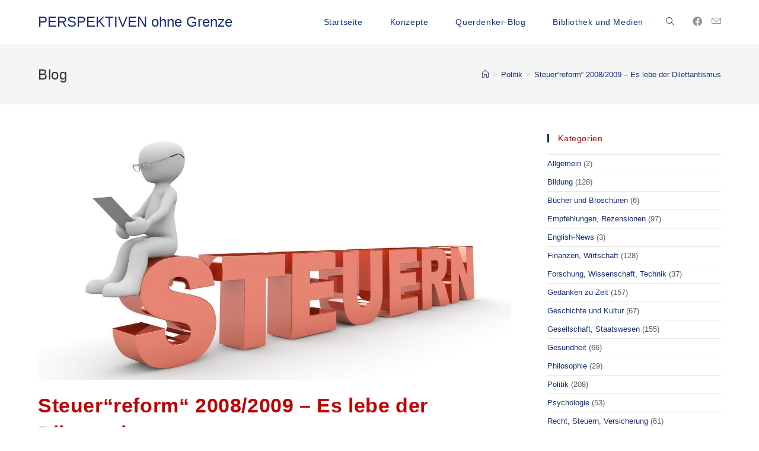

--- FILE ---
content_type: text/html; charset=UTF-8
request_url: http://www.d-perspektive.de/steuerreform-2008-2009-es-lebe-der-dilettantismus/
body_size: 73139
content:
<!DOCTYPE html>
<html class="html" lang="de">
<head>
	<meta charset="UTF-8">
	<link rel="profile" href="https://gmpg.org/xfn/11">

	<title>Steuer“reform“ 2008/2009 – Es lebe der Dilettantismus &#8211; PERSPEKTIVEN ohne Grenze</title>
<meta name='robots' content='max-image-preview:large' />
<meta name="viewport" content="width=device-width, initial-scale=1"><link rel="alternate" type="application/rss+xml" title="PERSPEKTIVEN ohne Grenze &raquo; Feed" href="http://www.d-perspektive.de/feed/" />
<link rel="alternate" type="application/rss+xml" title="PERSPEKTIVEN ohne Grenze &raquo; Kommentar-Feed" href="http://www.d-perspektive.de/comments/feed/" />
<script>
window._wpemojiSettings = {"baseUrl":"https:\/\/s.w.org\/images\/core\/emoji\/14.0.0\/72x72\/","ext":".png","svgUrl":"https:\/\/s.w.org\/images\/core\/emoji\/14.0.0\/svg\/","svgExt":".svg","source":{"concatemoji":"http:\/\/www.d-perspektive.de\/wp-includes\/js\/wp-emoji-release.min.js?ver=6.1.9"}};
/*! This file is auto-generated */
!function(e,a,t){var n,r,o,i=a.createElement("canvas"),p=i.getContext&&i.getContext("2d");function s(e,t){var a=String.fromCharCode,e=(p.clearRect(0,0,i.width,i.height),p.fillText(a.apply(this,e),0,0),i.toDataURL());return p.clearRect(0,0,i.width,i.height),p.fillText(a.apply(this,t),0,0),e===i.toDataURL()}function c(e){var t=a.createElement("script");t.src=e,t.defer=t.type="text/javascript",a.getElementsByTagName("head")[0].appendChild(t)}for(o=Array("flag","emoji"),t.supports={everything:!0,everythingExceptFlag:!0},r=0;r<o.length;r++)t.supports[o[r]]=function(e){if(p&&p.fillText)switch(p.textBaseline="top",p.font="600 32px Arial",e){case"flag":return s([127987,65039,8205,9895,65039],[127987,65039,8203,9895,65039])?!1:!s([55356,56826,55356,56819],[55356,56826,8203,55356,56819])&&!s([55356,57332,56128,56423,56128,56418,56128,56421,56128,56430,56128,56423,56128,56447],[55356,57332,8203,56128,56423,8203,56128,56418,8203,56128,56421,8203,56128,56430,8203,56128,56423,8203,56128,56447]);case"emoji":return!s([129777,127995,8205,129778,127999],[129777,127995,8203,129778,127999])}return!1}(o[r]),t.supports.everything=t.supports.everything&&t.supports[o[r]],"flag"!==o[r]&&(t.supports.everythingExceptFlag=t.supports.everythingExceptFlag&&t.supports[o[r]]);t.supports.everythingExceptFlag=t.supports.everythingExceptFlag&&!t.supports.flag,t.DOMReady=!1,t.readyCallback=function(){t.DOMReady=!0},t.supports.everything||(n=function(){t.readyCallback()},a.addEventListener?(a.addEventListener("DOMContentLoaded",n,!1),e.addEventListener("load",n,!1)):(e.attachEvent("onload",n),a.attachEvent("onreadystatechange",function(){"complete"===a.readyState&&t.readyCallback()})),(e=t.source||{}).concatemoji?c(e.concatemoji):e.wpemoji&&e.twemoji&&(c(e.twemoji),c(e.wpemoji)))}(window,document,window._wpemojiSettings);
</script>
<style>
img.wp-smiley,
img.emoji {
	display: inline !important;
	border: none !important;
	box-shadow: none !important;
	height: 1em !important;
	width: 1em !important;
	margin: 0 0.07em !important;
	vertical-align: -0.1em !important;
	background: none !important;
	padding: 0 !important;
}
</style>
	<link rel='stylesheet' id='wp-block-library-css' href='http://www.d-perspektive.de/wp-includes/css/dist/block-library/style.min.css?ver=6.1.9' media='all' />
<style id='wp-block-library-theme-inline-css'>
.wp-block-audio figcaption{color:#555;font-size:13px;text-align:center}.is-dark-theme .wp-block-audio figcaption{color:hsla(0,0%,100%,.65)}.wp-block-audio{margin:0 0 1em}.wp-block-code{border:1px solid #ccc;border-radius:4px;font-family:Menlo,Consolas,monaco,monospace;padding:.8em 1em}.wp-block-embed figcaption{color:#555;font-size:13px;text-align:center}.is-dark-theme .wp-block-embed figcaption{color:hsla(0,0%,100%,.65)}.wp-block-embed{margin:0 0 1em}.blocks-gallery-caption{color:#555;font-size:13px;text-align:center}.is-dark-theme .blocks-gallery-caption{color:hsla(0,0%,100%,.65)}.wp-block-image figcaption{color:#555;font-size:13px;text-align:center}.is-dark-theme .wp-block-image figcaption{color:hsla(0,0%,100%,.65)}.wp-block-image{margin:0 0 1em}.wp-block-pullquote{border-top:4px solid;border-bottom:4px solid;margin-bottom:1.75em;color:currentColor}.wp-block-pullquote__citation,.wp-block-pullquote cite,.wp-block-pullquote footer{color:currentColor;text-transform:uppercase;font-size:.8125em;font-style:normal}.wp-block-quote{border-left:.25em solid;margin:0 0 1.75em;padding-left:1em}.wp-block-quote cite,.wp-block-quote footer{color:currentColor;font-size:.8125em;position:relative;font-style:normal}.wp-block-quote.has-text-align-right{border-left:none;border-right:.25em solid;padding-left:0;padding-right:1em}.wp-block-quote.has-text-align-center{border:none;padding-left:0}.wp-block-quote.is-large,.wp-block-quote.is-style-large,.wp-block-quote.is-style-plain{border:none}.wp-block-search .wp-block-search__label{font-weight:700}.wp-block-search__button{border:1px solid #ccc;padding:.375em .625em}:where(.wp-block-group.has-background){padding:1.25em 2.375em}.wp-block-separator.has-css-opacity{opacity:.4}.wp-block-separator{border:none;border-bottom:2px solid;margin-left:auto;margin-right:auto}.wp-block-separator.has-alpha-channel-opacity{opacity:1}.wp-block-separator:not(.is-style-wide):not(.is-style-dots){width:100px}.wp-block-separator.has-background:not(.is-style-dots){border-bottom:none;height:1px}.wp-block-separator.has-background:not(.is-style-wide):not(.is-style-dots){height:2px}.wp-block-table{margin:"0 0 1em 0"}.wp-block-table thead{border-bottom:3px solid}.wp-block-table tfoot{border-top:3px solid}.wp-block-table td,.wp-block-table th{word-break:normal}.wp-block-table figcaption{color:#555;font-size:13px;text-align:center}.is-dark-theme .wp-block-table figcaption{color:hsla(0,0%,100%,.65)}.wp-block-video figcaption{color:#555;font-size:13px;text-align:center}.is-dark-theme .wp-block-video figcaption{color:hsla(0,0%,100%,.65)}.wp-block-video{margin:0 0 1em}.wp-block-template-part.has-background{padding:1.25em 2.375em;margin-top:0;margin-bottom:0}
</style>
<link rel='stylesheet' id='classic-theme-styles-css' href='http://www.d-perspektive.de/wp-includes/css/classic-themes.min.css?ver=1' media='all' />
<style id='global-styles-inline-css'>
body{--wp--preset--color--black: #000000;--wp--preset--color--cyan-bluish-gray: #abb8c3;--wp--preset--color--white: #ffffff;--wp--preset--color--pale-pink: #f78da7;--wp--preset--color--vivid-red: #cf2e2e;--wp--preset--color--luminous-vivid-orange: #ff6900;--wp--preset--color--luminous-vivid-amber: #fcb900;--wp--preset--color--light-green-cyan: #7bdcb5;--wp--preset--color--vivid-green-cyan: #00d084;--wp--preset--color--pale-cyan-blue: #8ed1fc;--wp--preset--color--vivid-cyan-blue: #0693e3;--wp--preset--color--vivid-purple: #9b51e0;--wp--preset--gradient--vivid-cyan-blue-to-vivid-purple: linear-gradient(135deg,rgba(6,147,227,1) 0%,rgb(155,81,224) 100%);--wp--preset--gradient--light-green-cyan-to-vivid-green-cyan: linear-gradient(135deg,rgb(122,220,180) 0%,rgb(0,208,130) 100%);--wp--preset--gradient--luminous-vivid-amber-to-luminous-vivid-orange: linear-gradient(135deg,rgba(252,185,0,1) 0%,rgba(255,105,0,1) 100%);--wp--preset--gradient--luminous-vivid-orange-to-vivid-red: linear-gradient(135deg,rgba(255,105,0,1) 0%,rgb(207,46,46) 100%);--wp--preset--gradient--very-light-gray-to-cyan-bluish-gray: linear-gradient(135deg,rgb(238,238,238) 0%,rgb(169,184,195) 100%);--wp--preset--gradient--cool-to-warm-spectrum: linear-gradient(135deg,rgb(74,234,220) 0%,rgb(151,120,209) 20%,rgb(207,42,186) 40%,rgb(238,44,130) 60%,rgb(251,105,98) 80%,rgb(254,248,76) 100%);--wp--preset--gradient--blush-light-purple: linear-gradient(135deg,rgb(255,206,236) 0%,rgb(152,150,240) 100%);--wp--preset--gradient--blush-bordeaux: linear-gradient(135deg,rgb(254,205,165) 0%,rgb(254,45,45) 50%,rgb(107,0,62) 100%);--wp--preset--gradient--luminous-dusk: linear-gradient(135deg,rgb(255,203,112) 0%,rgb(199,81,192) 50%,rgb(65,88,208) 100%);--wp--preset--gradient--pale-ocean: linear-gradient(135deg,rgb(255,245,203) 0%,rgb(182,227,212) 50%,rgb(51,167,181) 100%);--wp--preset--gradient--electric-grass: linear-gradient(135deg,rgb(202,248,128) 0%,rgb(113,206,126) 100%);--wp--preset--gradient--midnight: linear-gradient(135deg,rgb(2,3,129) 0%,rgb(40,116,252) 100%);--wp--preset--duotone--dark-grayscale: url('#wp-duotone-dark-grayscale');--wp--preset--duotone--grayscale: url('#wp-duotone-grayscale');--wp--preset--duotone--purple-yellow: url('#wp-duotone-purple-yellow');--wp--preset--duotone--blue-red: url('#wp-duotone-blue-red');--wp--preset--duotone--midnight: url('#wp-duotone-midnight');--wp--preset--duotone--magenta-yellow: url('#wp-duotone-magenta-yellow');--wp--preset--duotone--purple-green: url('#wp-duotone-purple-green');--wp--preset--duotone--blue-orange: url('#wp-duotone-blue-orange');--wp--preset--font-size--small: 13px;--wp--preset--font-size--medium: 20px;--wp--preset--font-size--large: 36px;--wp--preset--font-size--x-large: 42px;--wp--preset--spacing--20: 0.44rem;--wp--preset--spacing--30: 0.67rem;--wp--preset--spacing--40: 1rem;--wp--preset--spacing--50: 1.5rem;--wp--preset--spacing--60: 2.25rem;--wp--preset--spacing--70: 3.38rem;--wp--preset--spacing--80: 5.06rem;}:where(.is-layout-flex){gap: 0.5em;}body .is-layout-flow > .alignleft{float: left;margin-inline-start: 0;margin-inline-end: 2em;}body .is-layout-flow > .alignright{float: right;margin-inline-start: 2em;margin-inline-end: 0;}body .is-layout-flow > .aligncenter{margin-left: auto !important;margin-right: auto !important;}body .is-layout-constrained > .alignleft{float: left;margin-inline-start: 0;margin-inline-end: 2em;}body .is-layout-constrained > .alignright{float: right;margin-inline-start: 2em;margin-inline-end: 0;}body .is-layout-constrained > .aligncenter{margin-left: auto !important;margin-right: auto !important;}body .is-layout-constrained > :where(:not(.alignleft):not(.alignright):not(.alignfull)){max-width: var(--wp--style--global--content-size);margin-left: auto !important;margin-right: auto !important;}body .is-layout-constrained > .alignwide{max-width: var(--wp--style--global--wide-size);}body .is-layout-flex{display: flex;}body .is-layout-flex{flex-wrap: wrap;align-items: center;}body .is-layout-flex > *{margin: 0;}:where(.wp-block-columns.is-layout-flex){gap: 2em;}.has-black-color{color: var(--wp--preset--color--black) !important;}.has-cyan-bluish-gray-color{color: var(--wp--preset--color--cyan-bluish-gray) !important;}.has-white-color{color: var(--wp--preset--color--white) !important;}.has-pale-pink-color{color: var(--wp--preset--color--pale-pink) !important;}.has-vivid-red-color{color: var(--wp--preset--color--vivid-red) !important;}.has-luminous-vivid-orange-color{color: var(--wp--preset--color--luminous-vivid-orange) !important;}.has-luminous-vivid-amber-color{color: var(--wp--preset--color--luminous-vivid-amber) !important;}.has-light-green-cyan-color{color: var(--wp--preset--color--light-green-cyan) !important;}.has-vivid-green-cyan-color{color: var(--wp--preset--color--vivid-green-cyan) !important;}.has-pale-cyan-blue-color{color: var(--wp--preset--color--pale-cyan-blue) !important;}.has-vivid-cyan-blue-color{color: var(--wp--preset--color--vivid-cyan-blue) !important;}.has-vivid-purple-color{color: var(--wp--preset--color--vivid-purple) !important;}.has-black-background-color{background-color: var(--wp--preset--color--black) !important;}.has-cyan-bluish-gray-background-color{background-color: var(--wp--preset--color--cyan-bluish-gray) !important;}.has-white-background-color{background-color: var(--wp--preset--color--white) !important;}.has-pale-pink-background-color{background-color: var(--wp--preset--color--pale-pink) !important;}.has-vivid-red-background-color{background-color: var(--wp--preset--color--vivid-red) !important;}.has-luminous-vivid-orange-background-color{background-color: var(--wp--preset--color--luminous-vivid-orange) !important;}.has-luminous-vivid-amber-background-color{background-color: var(--wp--preset--color--luminous-vivid-amber) !important;}.has-light-green-cyan-background-color{background-color: var(--wp--preset--color--light-green-cyan) !important;}.has-vivid-green-cyan-background-color{background-color: var(--wp--preset--color--vivid-green-cyan) !important;}.has-pale-cyan-blue-background-color{background-color: var(--wp--preset--color--pale-cyan-blue) !important;}.has-vivid-cyan-blue-background-color{background-color: var(--wp--preset--color--vivid-cyan-blue) !important;}.has-vivid-purple-background-color{background-color: var(--wp--preset--color--vivid-purple) !important;}.has-black-border-color{border-color: var(--wp--preset--color--black) !important;}.has-cyan-bluish-gray-border-color{border-color: var(--wp--preset--color--cyan-bluish-gray) !important;}.has-white-border-color{border-color: var(--wp--preset--color--white) !important;}.has-pale-pink-border-color{border-color: var(--wp--preset--color--pale-pink) !important;}.has-vivid-red-border-color{border-color: var(--wp--preset--color--vivid-red) !important;}.has-luminous-vivid-orange-border-color{border-color: var(--wp--preset--color--luminous-vivid-orange) !important;}.has-luminous-vivid-amber-border-color{border-color: var(--wp--preset--color--luminous-vivid-amber) !important;}.has-light-green-cyan-border-color{border-color: var(--wp--preset--color--light-green-cyan) !important;}.has-vivid-green-cyan-border-color{border-color: var(--wp--preset--color--vivid-green-cyan) !important;}.has-pale-cyan-blue-border-color{border-color: var(--wp--preset--color--pale-cyan-blue) !important;}.has-vivid-cyan-blue-border-color{border-color: var(--wp--preset--color--vivid-cyan-blue) !important;}.has-vivid-purple-border-color{border-color: var(--wp--preset--color--vivid-purple) !important;}.has-vivid-cyan-blue-to-vivid-purple-gradient-background{background: var(--wp--preset--gradient--vivid-cyan-blue-to-vivid-purple) !important;}.has-light-green-cyan-to-vivid-green-cyan-gradient-background{background: var(--wp--preset--gradient--light-green-cyan-to-vivid-green-cyan) !important;}.has-luminous-vivid-amber-to-luminous-vivid-orange-gradient-background{background: var(--wp--preset--gradient--luminous-vivid-amber-to-luminous-vivid-orange) !important;}.has-luminous-vivid-orange-to-vivid-red-gradient-background{background: var(--wp--preset--gradient--luminous-vivid-orange-to-vivid-red) !important;}.has-very-light-gray-to-cyan-bluish-gray-gradient-background{background: var(--wp--preset--gradient--very-light-gray-to-cyan-bluish-gray) !important;}.has-cool-to-warm-spectrum-gradient-background{background: var(--wp--preset--gradient--cool-to-warm-spectrum) !important;}.has-blush-light-purple-gradient-background{background: var(--wp--preset--gradient--blush-light-purple) !important;}.has-blush-bordeaux-gradient-background{background: var(--wp--preset--gradient--blush-bordeaux) !important;}.has-luminous-dusk-gradient-background{background: var(--wp--preset--gradient--luminous-dusk) !important;}.has-pale-ocean-gradient-background{background: var(--wp--preset--gradient--pale-ocean) !important;}.has-electric-grass-gradient-background{background: var(--wp--preset--gradient--electric-grass) !important;}.has-midnight-gradient-background{background: var(--wp--preset--gradient--midnight) !important;}.has-small-font-size{font-size: var(--wp--preset--font-size--small) !important;}.has-medium-font-size{font-size: var(--wp--preset--font-size--medium) !important;}.has-large-font-size{font-size: var(--wp--preset--font-size--large) !important;}.has-x-large-font-size{font-size: var(--wp--preset--font-size--x-large) !important;}
.wp-block-navigation a:where(:not(.wp-element-button)){color: inherit;}
:where(.wp-block-columns.is-layout-flex){gap: 2em;}
.wp-block-pullquote{font-size: 1.5em;line-height: 1.6;}
</style>
<link rel='stylesheet' id='font-awesome-css' href='http://www.d-perspektive.de/wp-content/themes/oceanwp/assets/fonts/fontawesome/css/all.min.css?ver=5.15.1' media='all' />
<link rel='stylesheet' id='simple-line-icons-css' href='http://www.d-perspektive.de/wp-content/themes/oceanwp/assets/css/third/simple-line-icons.min.css?ver=2.4.0' media='all' />
<link rel='stylesheet' id='oceanwp-style-css' href='http://www.d-perspektive.de/wp-content/themes/oceanwp/assets/css/style.min.css?ver=3.4.1' media='all' />
<link rel='stylesheet' id='elementor-icons-css' href='http://www.d-perspektive.de/wp-content/plugins/elementor/assets/lib/eicons/css/elementor-icons.min.css?ver=5.17.0' media='all' />
<link rel='stylesheet' id='elementor-frontend-legacy-css' href='http://www.d-perspektive.de/wp-content/plugins/elementor/assets/css/frontend-legacy.min.css?ver=3.10.0' media='all' />
<link rel='stylesheet' id='elementor-frontend-css' href='http://www.d-perspektive.de/wp-content/plugins/elementor/assets/css/frontend.min.css?ver=3.10.0' media='all' />
<link rel='stylesheet' id='elementor-post-21894-css' href='http://www.d-perspektive.de/wp-content/uploads/elementor/css/post-21894.css?ver=1673860999' media='all' />
<link rel='stylesheet' id='elementor-global-css' href='http://www.d-perspektive.de/wp-content/uploads/elementor/css/global.css?ver=1673860999' media='all' />
<link rel='stylesheet' id='elementor-post-20310-css' href='http://www.d-perspektive.de/wp-content/uploads/elementor/css/post-20310.css?ver=1673901734' media='all' />
<link rel='stylesheet' id='oe-widgets-style-css' href='http://www.d-perspektive.de/wp-content/plugins/ocean-extra/assets/css/widgets.css?ver=6.1.9' media='all' />
<script src='http://www.d-perspektive.de/wp-includes/js/jquery/jquery.min.js?ver=3.6.1' id='jquery-core-js'></script>
<script src='http://www.d-perspektive.de/wp-includes/js/jquery/jquery-migrate.min.js?ver=3.3.2' id='jquery-migrate-js'></script>
<link rel="https://api.w.org/" href="http://www.d-perspektive.de/wp-json/" /><link rel="alternate" type="application/json" href="http://www.d-perspektive.de/wp-json/wp/v2/posts/20310" /><link rel="EditURI" type="application/rsd+xml" title="RSD" href="http://www.d-perspektive.de/xmlrpc.php?rsd" />
<link rel="wlwmanifest" type="application/wlwmanifest+xml" href="http://www.d-perspektive.de/wp-includes/wlwmanifest.xml" />
<meta name="generator" content="WordPress 6.1.9" />
<link rel="canonical" href="http://www.d-perspektive.de/steuerreform-2008-2009-es-lebe-der-dilettantismus/" />
<link rel='shortlink' href='http://www.d-perspektive.de/?p=20310' />
<link rel="alternate" type="application/json+oembed" href="http://www.d-perspektive.de/wp-json/oembed/1.0/embed?url=http%3A%2F%2Fwww.d-perspektive.de%2Fsteuerreform-2008-2009-es-lebe-der-dilettantismus%2F" />
<link rel="alternate" type="text/xml+oembed" href="http://www.d-perspektive.de/wp-json/oembed/1.0/embed?url=http%3A%2F%2Fwww.d-perspektive.de%2Fsteuerreform-2008-2009-es-lebe-der-dilettantismus%2F&#038;format=xml" />
<!-- OceanWP CSS -->
<style type="text/css">
/* General CSS */a:hover,a.light:hover,.theme-heading .text::before,.theme-heading .text::after,#top-bar-content >a:hover,#top-bar-social li.oceanwp-email a:hover,#site-navigation-wrap .dropdown-menu >li >a:hover,#site-header.medium-header #medium-searchform button:hover,.oceanwp-mobile-menu-icon a:hover,.blog-entry.post .blog-entry-header .entry-title a:hover,.blog-entry.post .blog-entry-readmore a:hover,.blog-entry.thumbnail-entry .blog-entry-category a,ul.meta li a:hover,.dropcap,.single nav.post-navigation .nav-links .title,body .related-post-title a:hover,body #wp-calendar caption,body .contact-info-widget.default i,body .contact-info-widget.big-icons i,body .custom-links-widget .oceanwp-custom-links li a:hover,body .custom-links-widget .oceanwp-custom-links li a:hover:before,body .posts-thumbnails-widget li a:hover,body .social-widget li.oceanwp-email a:hover,.comment-author .comment-meta .comment-reply-link,#respond #cancel-comment-reply-link:hover,#footer-widgets .footer-box a:hover,#footer-bottom a:hover,#footer-bottom #footer-bottom-menu a:hover,.sidr a:hover,.sidr-class-dropdown-toggle:hover,.sidr-class-menu-item-has-children.active >a,.sidr-class-menu-item-has-children.active >a >.sidr-class-dropdown-toggle,input[type=checkbox]:checked:before{color:#142d7f}.single nav.post-navigation .nav-links .title .owp-icon use,.blog-entry.post .blog-entry-readmore a:hover .owp-icon use,body .contact-info-widget.default .owp-icon use,body .contact-info-widget.big-icons .owp-icon use{stroke:#142d7f}input[type="button"],input[type="reset"],input[type="submit"],button[type="submit"],.button,#site-navigation-wrap .dropdown-menu >li.btn >a >span,.thumbnail:hover i,.post-quote-content,.omw-modal .omw-close-modal,body .contact-info-widget.big-icons li:hover i,body div.wpforms-container-full .wpforms-form input[type=submit],body div.wpforms-container-full .wpforms-form button[type=submit],body div.wpforms-container-full .wpforms-form .wpforms-page-button{background-color:#142d7f}.thumbnail:hover .link-post-svg-icon{background-color:#142d7f}body .contact-info-widget.big-icons li:hover .owp-icon{background-color:#142d7f}.widget-title{border-color:#142d7f}blockquote{border-color:#142d7f}#searchform-dropdown{border-color:#142d7f}.dropdown-menu .sub-menu{border-color:#142d7f}.blog-entry.large-entry .blog-entry-readmore a:hover{border-color:#142d7f}.oceanwp-newsletter-form-wrap input[type="email"]:focus{border-color:#142d7f}.social-widget li.oceanwp-email a:hover{border-color:#142d7f}#respond #cancel-comment-reply-link:hover{border-color:#142d7f}body .contact-info-widget.big-icons li:hover i{border-color:#142d7f}#footer-widgets .oceanwp-newsletter-form-wrap input[type="email"]:focus{border-color:#142d7f}blockquote,.wp-block-quote{border-left-color:#142d7f}body .contact-info-widget.big-icons li:hover .owp-icon{border-color:#142d7f}input[type="button"]:hover,input[type="reset"]:hover,input[type="submit"]:hover,button[type="submit"]:hover,input[type="button"]:focus,input[type="reset"]:focus,input[type="submit"]:focus,button[type="submit"]:focus,.button:hover,.button:focus,#site-navigation-wrap .dropdown-menu >li.btn >a:hover >span,.post-quote-author,.omw-modal .omw-close-modal:hover,body div.wpforms-container-full .wpforms-form input[type=submit]:hover,body div.wpforms-container-full .wpforms-form button[type=submit]:hover,body div.wpforms-container-full .wpforms-form .wpforms-page-button:hover{background-color:#c00000}table th,table td,hr,.content-area,body.content-left-sidebar #content-wrap .content-area,.content-left-sidebar .content-area,#top-bar-wrap,#site-header,#site-header.top-header #search-toggle,.dropdown-menu ul li,.centered-minimal-page-header,.blog-entry.post,.blog-entry.grid-entry .blog-entry-inner,.blog-entry.thumbnail-entry .blog-entry-bottom,.single-post .entry-title,.single .entry-share-wrap .entry-share,.single .entry-share,.single .entry-share ul li a,.single nav.post-navigation,.single nav.post-navigation .nav-links .nav-previous,#author-bio,#author-bio .author-bio-avatar,#author-bio .author-bio-social li a,#related-posts,#comments,.comment-body,#respond #cancel-comment-reply-link,#blog-entries .type-page,.page-numbers a,.page-numbers span:not(.elementor-screen-only),.page-links span,body #wp-calendar caption,body #wp-calendar th,body #wp-calendar tbody,body .contact-info-widget.default i,body .contact-info-widget.big-icons i,body .posts-thumbnails-widget li,body .tagcloud a{border-color:#ffffff}body .contact-info-widget.big-icons .owp-icon,body .contact-info-widget.default .owp-icon{border-color:#ffffff}a{color:#142d7f}a .owp-icon use{stroke:#142d7f}a:hover{color:#c00000}a:hover .owp-icon use{stroke:#c00000}/* Header CSS */#site-header.has-header-media .overlay-header-media{background-color:rgba(0,0,0,0.5)}.effect-two #site-navigation-wrap .dropdown-menu >li >a.menu-link >span:after,.effect-eight #site-navigation-wrap .dropdown-menu >li >a.menu-link >span:before,.effect-eight #site-navigation-wrap .dropdown-menu >li >a.menu-link >span:after{background-color:#eaeaea}.effect-six #site-navigation-wrap .dropdown-menu >li >a.menu-link >span:before,.effect-six #site-navigation-wrap .dropdown-menu >li >a.menu-link >span:after{border-color:#eaeaea}.effect-ten #site-navigation-wrap .dropdown-menu >li >a.menu-link:hover >span,.effect-ten #site-navigation-wrap .dropdown-menu >li.sfHover >a.menu-link >span{-webkit-box-shadow:0 0 10px 4px #eaeaea;-moz-box-shadow:0 0 10px 4px #eaeaea;box-shadow:0 0 10px 4px #eaeaea}#site-navigation-wrap .dropdown-menu >li >a,.oceanwp-mobile-menu-icon a,#searchform-header-replace-close{color:#142d7f}#site-navigation-wrap .dropdown-menu >li >a .owp-icon use,.oceanwp-mobile-menu-icon a .owp-icon use,#searchform-header-replace-close .owp-icon use{stroke:#142d7f}#site-navigation-wrap .dropdown-menu >li >a:hover,.oceanwp-mobile-menu-icon a:hover,#searchform-header-replace-close:hover{color:#c00000}#site-navigation-wrap .dropdown-menu >li >a:hover .owp-icon use,.oceanwp-mobile-menu-icon a:hover .owp-icon use,#searchform-header-replace-close:hover .owp-icon use{stroke:#c00000}/* Footer Widgets CSS */#footer-widgets{padding:20px 0 10px 0}#footer-widgets{background-color:#142d7f}#footer-widgets,#footer-widgets p,#footer-widgets li a:before,#footer-widgets .contact-info-widget span.oceanwp-contact-title,#footer-widgets .recent-posts-date,#footer-widgets .recent-posts-comments,#footer-widgets .widget-recent-posts-icons li .fa{color:#ffffff}#footer-widgets .footer-box a:hover,#footer-widgets a:hover{color:#c00000}/* Footer Bottom CSS */#footer-bottom{background-color:#142d7f}/* Typography CSS */body{font-family:Arial,Helvetica,sans-serif;font-size:16px;color:#5b5b5b;line-height:1.5}h1,h2,h3,h4,h5,h6,.theme-heading,.widget-title,.oceanwp-widget-recent-posts-title,.comment-reply-title,.entry-title,.sidebar-box .widget-title{font-family:Arial,Helvetica,sans-serif;color:#c00000;letter-spacing:.6px}h1{color:#c00000}h2{color:#c00000}h3{color:#c00000}#site-navigation-wrap .dropdown-menu >li >a,#site-header.full_screen-header .fs-dropdown-menu >li >a,#site-header.top-header #site-navigation-wrap .dropdown-menu >li >a,#site-header.center-header #site-navigation-wrap .dropdown-menu >li >a,#site-header.medium-header #site-navigation-wrap .dropdown-menu >li >a,.oceanwp-mobile-menu-icon a{font-family:Arial,Helvetica,sans-serif;font-size:14px}.dropdown-menu ul li a.menu-link,#site-header.full_screen-header .fs-dropdown-menu ul.sub-menu li a{font-family:Arial,Helvetica,sans-serif}.sidr-class-dropdown-menu li a,a.sidr-class-toggle-sidr-close,#mobile-dropdown ul li a,body #mobile-fullscreen ul li a{font-family:Arial,Helvetica,sans-serif;font-size:14px}.page-header .page-header-title,.page-header.background-image-page-header .page-header-title{font-family:Arial,Helvetica,sans-serif}.page-header .page-subheading{font-family:Arial,Helvetica,sans-serif}.blog-entry.post .blog-entry-header .entry-title a{font-family:Arial,Helvetica,sans-serif;font-size:18px;color:#c00000}.single-post .entry-title{font-family:Arial,Helvetica,sans-serif}.sidebar-box .widget-title{font-family:Arial,Helvetica,sans-serif;font-size:14px;letter-spacing:.6px}.sidebar-box,.footer-box{font-family:Arial,Helvetica,sans-serif;line-height:1.4}#footer-widgets .footer-box .widget-title{font-family:Arial,Helvetica,sans-serif;line-height:0.6}#footer-bottom #copyright{font-family:Arial,Helvetica,sans-serif}#footer-bottom #footer-bottom-menu{font-family:Arial,Helvetica,sans-serif}
</style></head>

<body class="post-template-default single single-post postid-20310 single-format-standard wp-embed-responsive oceanwp-theme dropdown-mobile default-breakpoint has-sidebar content-right-sidebar post-in-category-2007 post-in-category-gedanken-zur-zeit post-in-category-politik post-in-category-recht-steuern-versicherung post-in-category-news has-breadcrumbs has-fixed-footer elementor-default elementor-kit-21894 elementor-page elementor-page-20310" itemscope="itemscope" itemtype="https://schema.org/Article">

	<svg xmlns="http://www.w3.org/2000/svg" viewBox="0 0 0 0" width="0" height="0" focusable="false" role="none" style="visibility: hidden; position: absolute; left: -9999px; overflow: hidden;" ><defs><filter id="wp-duotone-dark-grayscale"><feColorMatrix color-interpolation-filters="sRGB" type="matrix" values=" .299 .587 .114 0 0 .299 .587 .114 0 0 .299 .587 .114 0 0 .299 .587 .114 0 0 " /><feComponentTransfer color-interpolation-filters="sRGB" ><feFuncR type="table" tableValues="0 0.49803921568627" /><feFuncG type="table" tableValues="0 0.49803921568627" /><feFuncB type="table" tableValues="0 0.49803921568627" /><feFuncA type="table" tableValues="1 1" /></feComponentTransfer><feComposite in2="SourceGraphic" operator="in" /></filter></defs></svg><svg xmlns="http://www.w3.org/2000/svg" viewBox="0 0 0 0" width="0" height="0" focusable="false" role="none" style="visibility: hidden; position: absolute; left: -9999px; overflow: hidden;" ><defs><filter id="wp-duotone-grayscale"><feColorMatrix color-interpolation-filters="sRGB" type="matrix" values=" .299 .587 .114 0 0 .299 .587 .114 0 0 .299 .587 .114 0 0 .299 .587 .114 0 0 " /><feComponentTransfer color-interpolation-filters="sRGB" ><feFuncR type="table" tableValues="0 1" /><feFuncG type="table" tableValues="0 1" /><feFuncB type="table" tableValues="0 1" /><feFuncA type="table" tableValues="1 1" /></feComponentTransfer><feComposite in2="SourceGraphic" operator="in" /></filter></defs></svg><svg xmlns="http://www.w3.org/2000/svg" viewBox="0 0 0 0" width="0" height="0" focusable="false" role="none" style="visibility: hidden; position: absolute; left: -9999px; overflow: hidden;" ><defs><filter id="wp-duotone-purple-yellow"><feColorMatrix color-interpolation-filters="sRGB" type="matrix" values=" .299 .587 .114 0 0 .299 .587 .114 0 0 .299 .587 .114 0 0 .299 .587 .114 0 0 " /><feComponentTransfer color-interpolation-filters="sRGB" ><feFuncR type="table" tableValues="0.54901960784314 0.98823529411765" /><feFuncG type="table" tableValues="0 1" /><feFuncB type="table" tableValues="0.71764705882353 0.25490196078431" /><feFuncA type="table" tableValues="1 1" /></feComponentTransfer><feComposite in2="SourceGraphic" operator="in" /></filter></defs></svg><svg xmlns="http://www.w3.org/2000/svg" viewBox="0 0 0 0" width="0" height="0" focusable="false" role="none" style="visibility: hidden; position: absolute; left: -9999px; overflow: hidden;" ><defs><filter id="wp-duotone-blue-red"><feColorMatrix color-interpolation-filters="sRGB" type="matrix" values=" .299 .587 .114 0 0 .299 .587 .114 0 0 .299 .587 .114 0 0 .299 .587 .114 0 0 " /><feComponentTransfer color-interpolation-filters="sRGB" ><feFuncR type="table" tableValues="0 1" /><feFuncG type="table" tableValues="0 0.27843137254902" /><feFuncB type="table" tableValues="0.5921568627451 0.27843137254902" /><feFuncA type="table" tableValues="1 1" /></feComponentTransfer><feComposite in2="SourceGraphic" operator="in" /></filter></defs></svg><svg xmlns="http://www.w3.org/2000/svg" viewBox="0 0 0 0" width="0" height="0" focusable="false" role="none" style="visibility: hidden; position: absolute; left: -9999px; overflow: hidden;" ><defs><filter id="wp-duotone-midnight"><feColorMatrix color-interpolation-filters="sRGB" type="matrix" values=" .299 .587 .114 0 0 .299 .587 .114 0 0 .299 .587 .114 0 0 .299 .587 .114 0 0 " /><feComponentTransfer color-interpolation-filters="sRGB" ><feFuncR type="table" tableValues="0 0" /><feFuncG type="table" tableValues="0 0.64705882352941" /><feFuncB type="table" tableValues="0 1" /><feFuncA type="table" tableValues="1 1" /></feComponentTransfer><feComposite in2="SourceGraphic" operator="in" /></filter></defs></svg><svg xmlns="http://www.w3.org/2000/svg" viewBox="0 0 0 0" width="0" height="0" focusable="false" role="none" style="visibility: hidden; position: absolute; left: -9999px; overflow: hidden;" ><defs><filter id="wp-duotone-magenta-yellow"><feColorMatrix color-interpolation-filters="sRGB" type="matrix" values=" .299 .587 .114 0 0 .299 .587 .114 0 0 .299 .587 .114 0 0 .299 .587 .114 0 0 " /><feComponentTransfer color-interpolation-filters="sRGB" ><feFuncR type="table" tableValues="0.78039215686275 1" /><feFuncG type="table" tableValues="0 0.94901960784314" /><feFuncB type="table" tableValues="0.35294117647059 0.47058823529412" /><feFuncA type="table" tableValues="1 1" /></feComponentTransfer><feComposite in2="SourceGraphic" operator="in" /></filter></defs></svg><svg xmlns="http://www.w3.org/2000/svg" viewBox="0 0 0 0" width="0" height="0" focusable="false" role="none" style="visibility: hidden; position: absolute; left: -9999px; overflow: hidden;" ><defs><filter id="wp-duotone-purple-green"><feColorMatrix color-interpolation-filters="sRGB" type="matrix" values=" .299 .587 .114 0 0 .299 .587 .114 0 0 .299 .587 .114 0 0 .299 .587 .114 0 0 " /><feComponentTransfer color-interpolation-filters="sRGB" ><feFuncR type="table" tableValues="0.65098039215686 0.40392156862745" /><feFuncG type="table" tableValues="0 1" /><feFuncB type="table" tableValues="0.44705882352941 0.4" /><feFuncA type="table" tableValues="1 1" /></feComponentTransfer><feComposite in2="SourceGraphic" operator="in" /></filter></defs></svg><svg xmlns="http://www.w3.org/2000/svg" viewBox="0 0 0 0" width="0" height="0" focusable="false" role="none" style="visibility: hidden; position: absolute; left: -9999px; overflow: hidden;" ><defs><filter id="wp-duotone-blue-orange"><feColorMatrix color-interpolation-filters="sRGB" type="matrix" values=" .299 .587 .114 0 0 .299 .587 .114 0 0 .299 .587 .114 0 0 .299 .587 .114 0 0 " /><feComponentTransfer color-interpolation-filters="sRGB" ><feFuncR type="table" tableValues="0.098039215686275 1" /><feFuncG type="table" tableValues="0 0.66274509803922" /><feFuncB type="table" tableValues="0.84705882352941 0.41960784313725" /><feFuncA type="table" tableValues="1 1" /></feComponentTransfer><feComposite in2="SourceGraphic" operator="in" /></filter></defs></svg>
	
	<div id="outer-wrap" class="site clr">

		<a class="skip-link screen-reader-text" href="#main">Zum Inhalt springen</a>

		
		<div id="wrap" class="clr">

			
			
<header id="site-header" class="minimal-header has-social effect-ten clr" data-height="74" itemscope="itemscope" itemtype="https://schema.org/WPHeader" role="banner">

	
					
			<div id="site-header-inner" class="clr container">

				
				

<div id="site-logo" class="clr" itemscope itemtype="https://schema.org/Brand" >

	
	<div id="site-logo-inner" class="clr">

						<a href="http://www.d-perspektive.de/" rel="home" class="site-title site-logo-text" >PERSPEKTIVEN ohne Grenze</a>
				
	</div><!-- #site-logo-inner -->

	
	
</div><!-- #site-logo -->




<div class="oceanwp-social-menu clr simple-social">

	<div class="social-menu-inner clr">

		
			<ul aria-label="Social-Media-Links">

				<li class="oceanwp-facebook"><a href="https://www.facebook.com/perspektiveohnegrenzen" aria-label="Facebook (öffnet in neuem Tab)" target="_blank" rel="noopener noreferrer"><i class=" fab fa-facebook" aria-hidden="true" role="img"></i></a></li><li class="oceanwp-email"><a href="mailto:i&#110;fo&#64;d&#45;&#112;&#101;rsp&#101;ktive.&#100;&#101;" aria-label="Mail senden (öffnet im Mail-Programm)" target="_self"><i class=" icon-envelope" aria-hidden="true" role="img"></i></a></li>
			</ul>

		
	</div>

</div>
			<div id="site-navigation-wrap" class="clr">
			
			
			
			<nav id="site-navigation" class="navigation main-navigation clr" itemscope="itemscope" itemtype="https://schema.org/SiteNavigationElement" role="navigation" >

				<ul id="menu-main-startseite" class="main-menu dropdown-menu sf-menu"><li id="menu-item-19675" class="menu-item menu-item-type-post_type menu-item-object-page menu-item-home menu-item-19675"><a href="http://www.d-perspektive.de/" class="menu-link"><span class="text-wrap">Startseite</span></a></li><li id="menu-item-19674" class="menu-item menu-item-type-post_type menu-item-object-page menu-item-19674"><a href="http://www.d-perspektive.de/konzepte/" class="menu-link"><span class="text-wrap">Konzepte</span></a></li><li id="menu-item-19673" class="menu-item menu-item-type-post_type menu-item-object-page current_page_parent menu-item-19673"><a href="http://www.d-perspektive.de/querdenker-blog/" class="menu-link"><span class="text-wrap">Querdenker-Blog</span></a></li><li id="menu-item-19824" class="menu-item menu-item-type-post_type menu-item-object-page menu-item-19824"><a href="http://www.d-perspektive.de/bibliothek-und-medien/" class="menu-link"><span class="text-wrap">Bibliothek und Medien</span></a></li><li class="search-toggle-li" ><a href="http://www.d-perspektive.de/#" class="site-search-toggle search-dropdown-toggle" aria-label="Search website"><i class=" icon-magnifier" aria-hidden="true" role="img"></i></a></li></ul>
<div id="searchform-dropdown" class="header-searchform-wrap clr" >
	
<form role="search" method="get" class="searchform" action="http://www.d-perspektive.de/">
	<label for="ocean-search-form-1">
		<span class="screen-reader-text">Search this website</span>
		<input type="search" id="ocean-search-form-1" class="field" autocomplete="off" placeholder="Suche" name="s">
			</label>
	</form>
</div><!-- #searchform-dropdown -->

			</nav><!-- #site-navigation -->

			
			
					</div><!-- #site-navigation-wrap -->
			
		
	
				
	
	<div class="oceanwp-mobile-menu-icon clr mobile-right">

		
		
		
		<a href="#" class="mobile-menu"  aria-label="Mobiles Menü">
							<i class="fa fa-bars" aria-hidden="true"></i>
								<span class="oceanwp-text">Menü</span>
				<span class="oceanwp-close-text">Schließen</span>
						</a>

		
		
		
	</div><!-- #oceanwp-mobile-menu-navbar -->

	

			</div><!-- #site-header-inner -->

			
<div id="mobile-dropdown" class="clr" >

	<nav class="clr has-social" itemscope="itemscope" itemtype="https://schema.org/SiteNavigationElement">

		<ul id="menu-main-startseite-1" class="menu"><li class="menu-item menu-item-type-post_type menu-item-object-page menu-item-home menu-item-19675"><a href="http://www.d-perspektive.de/">Startseite</a></li>
<li class="menu-item menu-item-type-post_type menu-item-object-page menu-item-19674"><a href="http://www.d-perspektive.de/konzepte/">Konzepte</a></li>
<li class="menu-item menu-item-type-post_type menu-item-object-page current_page_parent menu-item-19673"><a href="http://www.d-perspektive.de/querdenker-blog/">Querdenker-Blog</a></li>
<li class="menu-item menu-item-type-post_type menu-item-object-page menu-item-19824"><a href="http://www.d-perspektive.de/bibliothek-und-medien/">Bibliothek und Medien</a></li>
<li class="search-toggle-li" ><a href="http://www.d-perspektive.de/#" class="site-search-toggle search-dropdown-toggle" aria-label="Search website"><i class=" icon-magnifier" aria-hidden="true" role="img"></i></a></li></ul>


<div class="oceanwp-social-menu clr simple-social">

	<div class="social-menu-inner clr">

		
			<ul aria-label="Social-Media-Links">

				<li class="oceanwp-facebook"><a href="https://www.facebook.com/perspektiveohnegrenzen" aria-label="Facebook (öffnet in neuem Tab)" target="_blank" rel="noopener noreferrer"><i class=" fab fa-facebook" aria-hidden="true" role="img"></i></a></li><li class="oceanwp-email"><a href="mailto:&#105;n&#102;o&#64;&#100;-p&#101;rs&#112;ektive&#46;d&#101;" aria-label="Mail senden (öffnet im Mail-Programm)" target="_self"><i class=" icon-envelope" aria-hidden="true" role="img"></i></a></li>
			</ul>

		
	</div>

</div>

<div id="mobile-menu-search" class="clr">
	<form aria-label="Search this website" method="get" action="http://www.d-perspektive.de/" class="mobile-searchform">
		<input aria-label="Insert search query" value="" class="field" id="ocean-mobile-search-2" type="search" name="s" autocomplete="off" placeholder="Suche" />
		<button aria-label="Suche abschicken" type="submit" class="searchform-submit">
			<i class=" icon-magnifier" aria-hidden="true" role="img"></i>		</button>
					</form>
</div><!-- .mobile-menu-search -->

	</nav>

</div>

			
			
		
		
</header><!-- #site-header -->


			
			<main id="main" class="site-main clr"  role="main">

				

<header class="page-header">

	
	<div class="container clr page-header-inner">

		
			<h1 class="page-header-title clr" itemprop="headline">Blog</h1>

			
		
		<nav aria-label="Brotkrümelnavigation" class="site-breadcrumbs clr position-" itemprop="breadcrumb"><ol class="trail-items" itemscope itemtype="http://schema.org/BreadcrumbList"><meta name="numberOfItems" content="3" /><meta name="itemListOrder" content="Ascending" /><li class="trail-item trail-begin" itemprop="itemListElement" itemscope itemtype="https://schema.org/ListItem"><a href="http://www.d-perspektive.de" rel="home" aria-label="Startseite" itemtype="https://schema.org/Thing" itemprop="item"><span itemprop="name"><i class=" icon-home" aria-hidden="true" role="img"></i><span class="breadcrumb-home has-icon">Startseite</span></span></a><span class="breadcrumb-sep">></span><meta content="1" itemprop="position" /></li><li class="trail-item" itemprop="itemListElement" itemscope itemtype="https://schema.org/ListItem"><a href="http://www.d-perspektive.de/category/politik/" itemtype="https://schema.org/Thing" itemprop="item"><span itemprop="name">Politik</span></a><span class="breadcrumb-sep">></span><meta content="2" itemprop="position" /></li><li class="trail-item trail-end" itemprop="itemListElement" itemscope itemtype="https://schema.org/ListItem"><a href="http://www.d-perspektive.de/steuerreform-2008-2009-es-lebe-der-dilettantismus/" itemtype="https://schema.org/Thing" itemprop="item"><span itemprop="name">Steuer“reform“ 2008/2009 – Es lebe der Dilettantismus</span></a><meta content="3" itemprop="position" /></li></ol></nav>
	</div><!-- .page-header-inner -->

	
	
</header><!-- .page-header -->


	
	<div id="content-wrap" class="container clr">

		
		<div id="primary" class="content-area clr">

			
			<div id="content" class="site-content clr">

				
				
<article id="post-20310">

	
<div class="thumbnail">

	<img width="1881" height="975" src="http://www.d-perspektive.de/wp-content/uploads/2007/05/taxes-1015400_1920.jpg" class="attachment-full size-full wp-post-image" alt="You are currently viewing Steuer“reform“ 2008/2009 – Es lebe der Dilettantismus" decoding="async" itemprop="image" srcset="http://www.d-perspektive.de/wp-content/uploads/2007/05/taxes-1015400_1920.jpg 1881w, http://www.d-perspektive.de/wp-content/uploads/2007/05/taxes-1015400_1920-300x156.jpg 300w, http://www.d-perspektive.de/wp-content/uploads/2007/05/taxes-1015400_1920-1024x531.jpg 1024w, http://www.d-perspektive.de/wp-content/uploads/2007/05/taxes-1015400_1920-768x398.jpg 768w, http://www.d-perspektive.de/wp-content/uploads/2007/05/taxes-1015400_1920-1536x796.jpg 1536w" sizes="(max-width: 1881px) 100vw, 1881px" />
</div><!-- .thumbnail -->


<header class="entry-header clr">
	<h2 class="single-post-title entry-title" itemprop="headline">Steuer“reform“ 2008/2009 – Es lebe der Dilettantismus</h2><!-- .single-post-title -->
</header><!-- .entry-header -->



<div class="entry-content clr" itemprop="text">
			<div data-elementor-type="wp-post" data-elementor-id="20310" class="elementor elementor-20310">
						<div class="elementor-inner">
				<div class="elementor-section-wrap">
									<section class="elementor-section elementor-top-section elementor-element elementor-element-a79f880 elementor-section-boxed elementor-section-height-default elementor-section-height-default" data-id="a79f880" data-element_type="section">
						<div class="elementor-container elementor-column-gap-default">
							<div class="elementor-row">
					<div class="elementor-column elementor-col-100 elementor-top-column elementor-element elementor-element-66d33bc" data-id="66d33bc" data-element_type="column">
			<div class="elementor-column-wrap elementor-element-populated">
							<div class="elementor-widget-wrap">
						<div class="elementor-element elementor-element-e3adff7 elementor-align-center elementor-widget elementor-widget-button" data-id="e3adff7" data-element_type="widget" data-widget_type="button.default">
				<div class="elementor-widget-container">
					<div class="elementor-button-wrapper">
			<a href="https://drive.google.com/open?id=1b3COp1exN21X89ibZsw0OcGnyc-Myrsj" target="_blank" class="elementor-button-link elementor-button elementor-size-sm" role="button">
						<span class="elementor-button-content-wrapper">
						<span class="elementor-button-text">Artikel zum Download</span>
		</span>
					</a>
		</div>
				</div>
				</div>
				<div class="elementor-element elementor-element-4c9ee6e3 elementor-widget elementor-widget-text-editor" data-id="4c9ee6e3" data-element_type="widget" data-widget_type="text-editor.default">
				<div class="elementor-widget-container">
								<div class="elementor-text-editor elementor-clearfix">
				<p>Man frägt sich immer wieder: Aus welchen Quellen unheilvollen Geheimwissens bezieht die <strong><em>Merkel’</em></strong>sche „Elite“ ihre „Reform“-Ideen? Nun gut, wirkliche Fachleute kosten eben entsprechend Geld und werden sich – ihrer Kompetenz bewußt – nicht zum Büttel etatistischer Flachgeistigkeit und systemischer Gleichschaltung degradieren lassen. Dennoch überrascht das Ausmaß realitätsferner Dickfelligkeit unserer Polit-„Eliten“ immer wieder. Vor allem: Wie lange glauben unsere „Geistesleuchten“ auf Bundes- und Landesebene eigentlich noch, wider jede Wahrhaftigkeit dem Bürger die Monstranz „Demokratie“ vor die Nase halten zu können, wie man dies allenfalls mit Möhren bei Eseln tut?</p><p>Nach dem jeglichem <em>demokratischen</em> Grundverständnis Hohn spottenden Krankenkassen-Reformreförmchen, dem nach seriösen Meinungsumfragen zwischen 73 % und 82 % der (realiter betroffenen!) Bürger die Zustimmung verweigern, steht uns nun mit der <em>Unternehmenssteuer-Reform</em> (2008) und der <em>Abgeltungssteuer auf Kapitalerträge</em> (2009) der nächste Schwachsinn ins Haus.</p><p>Dabei rühmt sich <strong><em>Angelas</em></strong> Artistenschar, daß die Steuerlast für Kapitalgesellschaften durch-schnittlich von 38,7 auf 29,8 % gesenkt würde. Darüber kann ein Unternehmer/n, der/das über fachlich einigermaßen qualifizierte (und nicht obrigkeitshörige) Berater verfügt, nur schmunzeln; immerhin bieten Steueroasen durchaus interessante Möglichkeiten, auch weiterhin (und sogar zunehmend) die entsprechende Steuerlast auf einstellige Prozentsätze zu senken. Dementsprechend wachsen die Motive für vermögende Privatiers, aber nun auch für Kapitalgesellschaften sowie Kapitalanlageverwalter, ihre Hauptsitze in die <em>Schweiz</em> oder <em>Luxemburg</em>, nach <em>Malta, Irland</em> und in die baltischen Staaten, auf die <em>Cayman-Islands</em> oder die <em>Kanalinseln, </em>nach <em>Hongkong</em>, ja selbst in die <em>Niederlande</em> bzw. in weitere ca. 50 Niedrig-Steuerländer zu verlagern und dorthin auch Patente und Lizenzen mitzunehmen, die dann – gegen entsprechende Gebühren, versteht sich – an die in Deutschland verbliebenen „Töchter“ Nutzungsrechte und Handels-/Produktions-/Liefer- und Dienstleistungsverträge abgeben. Nach dem „<em>Cadbury</em>–<em>Schweppes</em>“-Urteil des Europäischen Gerichtshofs (EuGH) vom 12. September 2006 hat Berlin auch keine Chance, die in Deutschland verbleibenden Zweigstellen und Tochterunternehmen entsprechend höher (oder zusätzlich) zu besteuern.</p><p>Damit treibt die Politik der Koalition – noch systematischer, als dies <strong><em>Kohl</em></strong> und <strong><em>Schröder</em></strong> ohnehin schon vermochten – sowohl Privatvermögen als auch erfolgreiche Unternehmer/n außer Landes – mit der Folge, daß es in Deutschland zwar börsentechnisch aufwärts geht (da es sich lohnt, in klug geführte Unternehmen zu investieren), in gleichem Maße werden aber zunehmend fachliche Expertise und Kapital(eigner) das Land verlassen. Es wird dann den <strong><em>Münteferings</em></strong> überlassen bleiben, zornbebend den „Vaterlandsverrätern“ weitere „<em>Heuschrecken</em>“-Arien hinterherzusingen.</p><p>Völlig schizophren mutet an, [&#8230;.]</p>					</div>
						</div>
				</div>
				<div class="elementor-element elementor-element-ed34371 elementor-align-center elementor-widget elementor-widget-button" data-id="ed34371" data-element_type="widget" data-widget_type="button.default">
				<div class="elementor-widget-container">
					<div class="elementor-button-wrapper">
			<a href="https://drive.google.com/open?id=1b3COp1exN21X89ibZsw0OcGnyc-Myrsj" target="_blank" class="elementor-button-link elementor-button elementor-size-sm" role="button">
						<span class="elementor-button-content-wrapper">
						<span class="elementor-button-text">Ganzer Artikel zum Download</span>
		</span>
					</a>
		</div>
				</div>
				</div>
						</div>
					</div>
		</div>
								</div>
					</div>
		</section>
									</div>
			</div>
					</div>
		
</div><!-- .entry -->




	<nav class="navigation post-navigation" aria-label="Weitere Artikel ansehen">
		<h2 class="screen-reader-text">Weitere Artikel ansehen</h2>
		<div class="nav-links"><div class="nav-previous"><a href="http://www.d-perspektive.de/korruption-der-scheinheiligen/" rel="prev"><span class="title"><i class=" fas fa-long-arrow-alt-left" aria-hidden="true" role="img"></i> Vorheriger Beitrag</span><span class="post-title">Korruption der Scheinheiligen</span></a></div><div class="nav-next"><a href="http://www.d-perspektive.de/lasst-die-buergerinnen-endlich-in-ruhe/" rel="next"><span class="title"><i class=" fas fa-long-arrow-alt-right" aria-hidden="true" role="img"></i> Nächster Beitrag</span><span class="post-title">&#8222;Laßt die BürgerInnen endlich in Ruhe!&#8220;</span></a></div></div>
	</nav>

<ul class="meta ospm-default clr">

	
		
					<li class="meta-date" itemprop="datePublished"><span class="screen-reader-text">Beitrag veröffentlicht:</span><i class=" icon-clock" aria-hidden="true" role="img"></i>8. Mai 2007</li>
		
		
		
		
		
	
		
		
		
					<li class="meta-cat"><span class="screen-reader-text">Beitrags-Kategorie:</span><i class=" icon-folder" aria-hidden="true" role="img"></i><a href="http://www.d-perspektive.de/category/news/2007/" rel="category tag">2007</a> <span class="owp-sep">/</span> <a href="http://www.d-perspektive.de/category/gedanken-zur-zeit/" rel="category tag">Gedanken zu Zeit</a> <span class="owp-sep">/</span> <a href="http://www.d-perspektive.de/category/politik/" rel="category tag">Politik</a> <span class="owp-sep">/</span> <a href="http://www.d-perspektive.de/category/recht-steuern-versicherung/" rel="category tag">Recht, Steuern, Versicherung</a> <span class="owp-sep">/</span> <a href="http://www.d-perspektive.de/category/news/" rel="category tag">X-News</a></li>
		
		
		
	
</ul>

<div class="post-tags clr">
	<span class="owp-tag-text">Schlagwörter: </span><a href="http://www.d-perspektive.de/tag/abgeltungssteuer/" rel="tag">Abgeltungssteuer</a><span class="owp-sep">,</span> <a href="http://www.d-perspektive.de/tag/hans-wolff-graf/" rel="tag">Hans Wolff Graf</a><span class="owp-sep">,</span> <a href="http://www.d-perspektive.de/tag/unternehmenssteuer/" rel="tag">Unternehmenssteuer</a></div>

	<section id="related-posts" class="clr">

		<h3 class="theme-heading related-posts-title">
			<span class="text">Das könnte dir auch gefallen</span>
		</h3>

		<div class="oceanwp-row clr">

			
			
				
				<article class="related-post clr col span_1_of_3 col-1 post-19897 post type-post status-publish format-standard has-post-thumbnail hentry category-2763 category-gedanken-zur-zeit category-gesellschaft-staatswesen category-politik category-news tag-hans-wolff-graf entry has-media">

					
						<figure class="related-post-media clr">

							<a href="http://www.d-perspektive.de/der-ueble-gestank-des-populismus/" class="related-thumb">

								<img width="300" height="169" src="http://www.d-perspektive.de/wp-content/uploads/2019/11/mix-2790905_1280-300x169.jpg" class="attachment-medium size-medium wp-post-image" alt="Read more about the article Der üble Gestank des Populismus" decoding="async" loading="lazy" itemprop="image" srcset="http://www.d-perspektive.de/wp-content/uploads/2019/11/mix-2790905_1280-300x169.jpg 300w, http://www.d-perspektive.de/wp-content/uploads/2019/11/mix-2790905_1280-768x432.jpg 768w, http://www.d-perspektive.de/wp-content/uploads/2019/11/mix-2790905_1280-1024x576.jpg 1024w, http://www.d-perspektive.de/wp-content/uploads/2019/11/mix-2790905_1280.jpg 1280w" sizes="(max-width: 300px) 100vw, 300px" />							</a>

						</figure>

					
					<h3 class="related-post-title">
						<a href="http://www.d-perspektive.de/der-ueble-gestank-des-populismus/" rel="bookmark">Der üble Gestank des Populismus</a>
					</h3><!-- .related-post-title -->

								
						<time class="published" datetime="2005-09-07T18:22:10+02:00"><i class=" icon-clock" aria-hidden="true" role="img"></i>7. September 2005</time>
						
					
				</article><!-- .related-post -->

				
			
				
				<article class="related-post clr col span_1_of_3 col-2 post-20980 post type-post status-publish format-standard has-post-thumbnail hentry category-2772 category-gedanken-zur-zeit category-geschichte-und-kultur category-politik category-news tag-hans-wolff-graf tag-kommentar tag-ukraine entry has-media">

					
						<figure class="related-post-media clr">

							<a href="http://www.d-perspektive.de/ukraine-die-unendliche-geschichte/" class="related-thumb">

								<img width="300" height="208" src="http://www.d-perspektive.de/wp-content/uploads/2019/11/ukraine-1500648_1280-300x208.png" class="attachment-medium size-medium wp-post-image" alt="Read more about the article Ukraine – die unendliche Geschichte" decoding="async" loading="lazy" itemprop="image" srcset="http://www.d-perspektive.de/wp-content/uploads/2019/11/ukraine-1500648_1280-300x208.png 300w, http://www.d-perspektive.de/wp-content/uploads/2019/11/ukraine-1500648_1280-1024x710.png 1024w, http://www.d-perspektive.de/wp-content/uploads/2019/11/ukraine-1500648_1280-768x532.png 768w, http://www.d-perspektive.de/wp-content/uploads/2019/11/ukraine-1500648_1280.png 1267w" sizes="(max-width: 300px) 100vw, 300px" />							</a>

						</figure>

					
					<h3 class="related-post-title">
						<a href="http://www.d-perspektive.de/ukraine-die-unendliche-geschichte/" rel="bookmark">Ukraine – die unendliche Geschichte</a>
					</h3><!-- .related-post-title -->

								
						<time class="published" datetime="2014-05-16T10:56:00+02:00"><i class=" icon-clock" aria-hidden="true" role="img"></i>16. Mai 2014</time>
						
					
				</article><!-- .related-post -->

				
			
				
				<article class="related-post clr col span_1_of_3 col-3 post-20675 post type-post status-publish format-standard has-post-thumbnail hentry category-2768 category-finanzen-wirtschaft category-gedanken-zur-zeit category-gesellschaft-staatswesen category-philosophie category-news tag-freiheit tag-hans-wolff-graf tag-reichtum entry has-media">

					
						<figure class="related-post-media clr">

							<a href="http://www.d-perspektive.de/goennt-den-reichen-ihren-reichtum/" class="related-thumb">

								<img width="300" height="120" src="http://www.d-perspektive.de/wp-content/uploads/2019/11/bills-496229_640-300x120.jpg" class="attachment-medium size-medium wp-post-image" alt="Read more about the article Gönnt den Reichen ihren Reichtum" decoding="async" loading="lazy" itemprop="image" srcset="http://www.d-perspektive.de/wp-content/uploads/2019/11/bills-496229_640-300x120.jpg 300w, http://www.d-perspektive.de/wp-content/uploads/2019/11/bills-496229_640.jpg 635w" sizes="(max-width: 300px) 100vw, 300px" />							</a>

						</figure>

					
					<h3 class="related-post-title">
						<a href="http://www.d-perspektive.de/goennt-den-reichen-ihren-reichtum/" rel="bookmark">Gönnt den Reichen ihren Reichtum</a>
					</h3><!-- .related-post-title -->

								
						<time class="published" datetime="2010-02-19T15:43:00+01:00"><i class=" icon-clock" aria-hidden="true" role="img"></i>19. Februar 2010</time>
						
					
				</article><!-- .related-post -->

				
			
		</div><!-- .oceanwp-row -->

	</section><!-- .related-posts -->




</article>

				
			</div><!-- #content -->

			
		</div><!-- #primary -->

		

<aside id="right-sidebar" class="sidebar-container widget-area sidebar-primary" itemscope="itemscope" itemtype="https://schema.org/WPSideBar" role="complementary" aria-label="Primäre Seitenleiste">

	
	<div id="right-sidebar-inner" class="clr">

		<div id="categories-2" class="sidebar-box widget_categories clr"><h4 class="widget-title">Kategorien</h4>
			<ul>
					<li class="cat-item cat-item-1"><a href="http://www.d-perspektive.de/category/allgemein/">Allgemein</a> <span class="cat-count-span">(2)</span>
</li>
	<li class="cat-item cat-item-2719"><a href="http://www.d-perspektive.de/category/bildung/">Bildung</a> <span class="cat-count-span">(128)</span>
</li>
	<li class="cat-item cat-item-2726"><a href="http://www.d-perspektive.de/category/buecher-und-broschueren/">Bücher und Broschüren</a> <span class="cat-count-span">(6)</span>
</li>
	<li class="cat-item cat-item-98"><a href="http://www.d-perspektive.de/category/empfehlungen/">Empfehlungen, Rezensionen</a> <span class="cat-count-span">(97)</span>
</li>
	<li class="cat-item cat-item-2723"><a href="http://www.d-perspektive.de/category/english-news/">English-News</a> <span class="cat-count-span">(3)</span>
</li>
	<li class="cat-item cat-item-2717"><a href="http://www.d-perspektive.de/category/finanzen-wirtschaft/">Finanzen, Wirtschaft</a> <span class="cat-count-span">(128)</span>
</li>
	<li class="cat-item cat-item-93"><a href="http://www.d-perspektive.de/category/forschung-wissenschaft-technik/">Forschung, Wissenschaft, Technik</a> <span class="cat-count-span">(37)</span>
</li>
	<li class="cat-item cat-item-2724"><a href="http://www.d-perspektive.de/category/gedanken-zur-zeit/">Gedanken zu Zeit</a> <span class="cat-count-span">(157)</span>
</li>
	<li class="cat-item cat-item-99"><a href="http://www.d-perspektive.de/category/geschichte-und-kultur/">Geschichte und Kultur</a> <span class="cat-count-span">(67)</span>
</li>
	<li class="cat-item cat-item-112"><a href="http://www.d-perspektive.de/category/gesellschaft-staatswesen/">Gesellschaft, Staatswesen</a> <span class="cat-count-span">(155)</span>
</li>
	<li class="cat-item cat-item-107"><a href="http://www.d-perspektive.de/category/gesundheit/">Gesundheit</a> <span class="cat-count-span">(66)</span>
</li>
	<li class="cat-item cat-item-100"><a href="http://www.d-perspektive.de/category/philosophie/">Philosophie</a> <span class="cat-count-span">(29)</span>
</li>
	<li class="cat-item cat-item-82"><a href="http://www.d-perspektive.de/category/politik/">Politik</a> <span class="cat-count-span">(208)</span>
</li>
	<li class="cat-item cat-item-101"><a href="http://www.d-perspektive.de/category/psychologie/">Psychologie</a> <span class="cat-count-span">(53)</span>
</li>
	<li class="cat-item cat-item-90"><a href="http://www.d-perspektive.de/category/recht-steuern-versicherung/">Recht, Steuern, Versicherung</a> <span class="cat-count-span">(61)</span>
</li>
	<li class="cat-item cat-item-94"><a href="http://www.d-perspektive.de/category/umwelt-und-naturschutz/">Umwelt- und Naturschutz</a> <span class="cat-count-span">(31)</span>
</li>
	<li class="cat-item cat-item-2725"><a href="http://www.d-perspektive.de/category/news/">X-News</a> <span class="cat-count-span">(517)</span>
<ul class='children'>
	<li class="cat-item cat-item-2758"><a href="http://www.d-perspektive.de/category/news/2000/">2000</a> <span class="cat-count-span">(4)</span>
</li>
	<li class="cat-item cat-item-2760"><a href="http://www.d-perspektive.de/category/news/2002/">2002</a> <span class="cat-count-span">(1)</span>
</li>
	<li class="cat-item cat-item-2761"><a href="http://www.d-perspektive.de/category/news/2003/">2003</a> <span class="cat-count-span">(4)</span>
</li>
	<li class="cat-item cat-item-2762"><a href="http://www.d-perspektive.de/category/news/2004/">2004</a> <span class="cat-count-span">(12)</span>
</li>
	<li class="cat-item cat-item-2763"><a href="http://www.d-perspektive.de/category/news/2005/">2005</a> <span class="cat-count-span">(13)</span>
</li>
	<li class="cat-item cat-item-2764"><a href="http://www.d-perspektive.de/category/news/2006/">2006</a> <span class="cat-count-span">(51)</span>
</li>
	<li class="cat-item cat-item-2765"><a href="http://www.d-perspektive.de/category/news/2007/">2007</a> <span class="cat-count-span">(52)</span>
</li>
	<li class="cat-item cat-item-2766"><a href="http://www.d-perspektive.de/category/news/2008/">2008</a> <span class="cat-count-span">(32)</span>
</li>
	<li class="cat-item cat-item-2767"><a href="http://www.d-perspektive.de/category/news/2009/">2009</a> <span class="cat-count-span">(27)</span>
</li>
	<li class="cat-item cat-item-2768"><a href="http://www.d-perspektive.de/category/news/2010/">2010</a> <span class="cat-count-span">(8)</span>
</li>
	<li class="cat-item cat-item-2769"><a href="http://www.d-perspektive.de/category/news/2011/">2011</a> <span class="cat-count-span">(21)</span>
</li>
	<li class="cat-item cat-item-2770"><a href="http://www.d-perspektive.de/category/news/2012/">2012</a> <span class="cat-count-span">(4)</span>
</li>
	<li class="cat-item cat-item-2771"><a href="http://www.d-perspektive.de/category/news/2013/">2013</a> <span class="cat-count-span">(30)</span>
</li>
	<li class="cat-item cat-item-2772"><a href="http://www.d-perspektive.de/category/news/2014/">2014</a> <span class="cat-count-span">(31)</span>
</li>
	<li class="cat-item cat-item-2773"><a href="http://www.d-perspektive.de/category/news/2015/">2015</a> <span class="cat-count-span">(2)</span>
</li>
	<li class="cat-item cat-item-2774"><a href="http://www.d-perspektive.de/category/news/2016/">2016</a> <span class="cat-count-span">(6)</span>
</li>
	<li class="cat-item cat-item-2775"><a href="http://www.d-perspektive.de/category/news/2017/">2017</a> <span class="cat-count-span">(1)</span>
</li>
	<li class="cat-item cat-item-2776"><a href="http://www.d-perspektive.de/category/news/2018/">2018</a> <span class="cat-count-span">(78)</span>
</li>
	<li class="cat-item cat-item-2777"><a href="http://www.d-perspektive.de/category/news/2019/">2019</a> <span class="cat-count-span">(103)</span>
</li>
	<li class="cat-item cat-item-2778"><a href="http://www.d-perspektive.de/category/news/2020/">2020</a> <span class="cat-count-span">(37)</span>
</li>
</ul>
</li>
			</ul>

			</div>
	</div><!-- #sidebar-inner -->

	
</aside><!-- #right-sidebar -->


	</div><!-- #content-wrap -->

	

	</main><!-- #main -->

	
	
	
		
<footer id="footer" class="site-footer" itemscope="itemscope" itemtype="https://schema.org/WPFooter" role="contentinfo">

	
	<div id="footer-inner" class="clr">

		

<div id="footer-widgets" class="oceanwp-row clr">

	
	<div class="footer-widgets-inner container">

					<div class="footer-box span_1_of_3 col col-1">
				<div id="text-32" class="footer-widget widget_text clr"><h4 class="widget-title">Kontakt</h4>			<div class="textwidget"><p>PERSPEKTIVEN ohne Grenze<br />
Hans-Wolff Graf<br />
Feringastraße 7a<br />
85774 München-Unterföhring</p>
<p>Telefon: 089 / 416007 &#8211; 26<br />
Telefax: 089 / 416007 &#8211; 25<br />
E-Mail: <a href="mailto:info@d-perspektive.de" target="_blank" rel="noopener">info@d-perspektive.de</a></p>
</div>
		</div>			</div><!-- .footer-one-box -->

							<div class="footer-box span_1_of_3 col col-2">
					
		<div id="recent-posts-10" class="footer-widget widget_recent_entries clr">
		<h4 class="widget-title">Neue Beiträge</h4>
		<ul>
											<li>
					<a href="http://www.d-perspektive.de/mutigmacher-e-v-bei-kenfm/">Mutigmacher e.V. bei KenFM</a>
									</li>
											<li>
					<a href="http://www.d-perspektive.de/querdenker-querulant-quertreiber/">Querdenker &#8211; Querulant &#8211; Quertreiber</a>
									</li>
											<li>
					<a href="http://www.d-perspektive.de/trauter-und-wie-geht-man-damit-um/">Trauer &#8211; und wie man damit umgehen kann</a>
									</li>
											<li>
					<a href="http://www.d-perspektive.de/immunitaet-was-ist-das-wirklich/">Immunität &#8211; was ist das wirklich?</a>
									</li>
					</ul>

		</div>				</div><!-- .footer-one-box -->
				
							<div class="footer-box span_1_of_3 col col-3 ">
					<div id="text-34" class="footer-widget widget_text clr"><h4 class="widget-title">Infos</h4>			<div class="textwidget"><p><a href="http://hans-wolff-graf.de" target="_blank" rel="noopener">Hans-Wolff-Graf Website</a></p>
<p><a href="http://www.d-perspektive.de/impressum/" target="_blank" rel="noopener">Impressum</a></p>
<p><a href="http://www.d-perspektive.de/datenschutz/" target="_blank" rel="noopener">Datenschutz</a></p>
<p>&nbsp;</p>
<p>&nbsp;</p>
</div>
		</div>				</div><!-- .footer-one-box -->
				
			
			
	</div><!-- .container -->

	
</div><!-- #footer-widgets -->



<div id="footer-bottom" class="clr no-footer-nav">

	
	<div id="footer-bottom-inner" class="container clr">

		
		
			<div id="copyright" class="clr" role="contentinfo">
				Copyright 2026 - Perspektiven ohne Grenze - H.-W. Graf			</div><!-- #copyright -->

			
	</div><!-- #footer-bottom-inner -->

	
</div><!-- #footer-bottom -->


	</div><!-- #footer-inner -->

	
</footer><!-- #footer -->

	
	
</div><!-- #wrap -->


</div><!-- #outer-wrap -->



<a aria-label="Zum Seitenanfang scrollen" href="#" id="scroll-top" class="scroll-top-right"><i class=" fa fa-angle-up" aria-hidden="true" role="img"></i></a>




<link rel='stylesheet' id='e-animations-css' href='http://www.d-perspektive.de/wp-content/plugins/elementor/assets/lib/animations/animations.min.css?ver=3.10.0' media='all' />
<script src='http://www.d-perspektive.de/wp-includes/js/imagesloaded.min.js?ver=4.1.4' id='imagesloaded-js'></script>
<script id='oceanwp-main-js-extra'>
var oceanwpLocalize = {"nonce":"74b3986b9e","isRTL":"","menuSearchStyle":"drop_down","mobileMenuSearchStyle":"disabled","sidrSource":null,"sidrDisplace":"1","sidrSide":"left","sidrDropdownTarget":"link","verticalHeaderTarget":"link","customScrollOffset":"0","customSelects":".woocommerce-ordering .orderby, #dropdown_product_cat, .widget_categories select, .widget_archive select, .single-product .variations_form .variations select","ajax_url":"http:\/\/www.d-perspektive.de\/wp-admin\/admin-ajax.php"};
</script>
<script src='http://www.d-perspektive.de/wp-content/themes/oceanwp/assets/js/theme.min.js?ver=3.4.1' id='oceanwp-main-js'></script>
<script src='http://www.d-perspektive.de/wp-content/themes/oceanwp/assets/js/drop-down-mobile-menu.min.js?ver=3.4.1' id='oceanwp-drop-down-mobile-menu-js'></script>
<script src='http://www.d-perspektive.de/wp-content/themes/oceanwp/assets/js/drop-down-search.min.js?ver=3.4.1' id='oceanwp-drop-down-search-js'></script>
<script src='http://www.d-perspektive.de/wp-content/themes/oceanwp/assets/js/vendors/magnific-popup.min.js?ver=3.4.1' id='ow-magnific-popup-js'></script>
<script src='http://www.d-perspektive.de/wp-content/themes/oceanwp/assets/js/ow-lightbox.min.js?ver=3.4.1' id='oceanwp-lightbox-js'></script>
<script src='http://www.d-perspektive.de/wp-content/themes/oceanwp/assets/js/vendors/flickity.pkgd.min.js?ver=3.4.1' id='ow-flickity-js'></script>
<script src='http://www.d-perspektive.de/wp-content/themes/oceanwp/assets/js/ow-slider.min.js?ver=3.4.1' id='oceanwp-slider-js'></script>
<script src='http://www.d-perspektive.de/wp-content/themes/oceanwp/assets/js/scroll-effect.min.js?ver=3.4.1' id='oceanwp-scroll-effect-js'></script>
<script src='http://www.d-perspektive.de/wp-content/themes/oceanwp/assets/js/scroll-top.min.js?ver=3.4.1' id='oceanwp-scroll-top-js'></script>
<script src='http://www.d-perspektive.de/wp-content/themes/oceanwp/assets/js/select.min.js?ver=3.4.1' id='oceanwp-select-js'></script>
<script src='http://www.d-perspektive.de/wp-content/plugins/elementor/assets/js/webpack.runtime.min.js?ver=3.10.0' id='elementor-webpack-runtime-js'></script>
<script src='http://www.d-perspektive.de/wp-content/plugins/elementor/assets/js/frontend-modules.min.js?ver=3.10.0' id='elementor-frontend-modules-js'></script>
<script src='http://www.d-perspektive.de/wp-content/plugins/elementor/assets/lib/waypoints/waypoints.min.js?ver=4.0.2' id='elementor-waypoints-js'></script>
<script src='http://www.d-perspektive.de/wp-includes/js/jquery/ui/core.min.js?ver=1.13.2' id='jquery-ui-core-js'></script>
<script src='http://www.d-perspektive.de/wp-content/plugins/elementor/assets/lib/swiper/swiper.min.js?ver=5.3.6' id='swiper-js'></script>
<script src='http://www.d-perspektive.de/wp-content/plugins/elementor/assets/lib/share-link/share-link.min.js?ver=3.10.0' id='share-link-js'></script>
<script src='http://www.d-perspektive.de/wp-content/plugins/elementor/assets/lib/dialog/dialog.min.js?ver=4.9.0' id='elementor-dialog-js'></script>
<script id='elementor-frontend-js-before'>
var elementorFrontendConfig = {"environmentMode":{"edit":false,"wpPreview":false,"isScriptDebug":false},"i18n":{"shareOnFacebook":"Auf Facebook teilen","shareOnTwitter":"Auf Twitter teilen","pinIt":"Anheften","download":"Download","downloadImage":"Bild downloaden","fullscreen":"Vollbild","zoom":"Zoom","share":"Teilen","playVideo":"Video abspielen","previous":"Zur\u00fcck","next":"Weiter","close":"Schlie\u00dfen"},"is_rtl":false,"breakpoints":{"xs":0,"sm":480,"md":768,"lg":1025,"xl":1440,"xxl":1600},"responsive":{"breakpoints":{"mobile":{"label":"Mobil","value":767,"default_value":767,"direction":"max","is_enabled":true},"mobile_extra":{"label":"Mobil Extra","value":880,"default_value":880,"direction":"max","is_enabled":false},"tablet":{"label":"Tablet","value":1024,"default_value":1024,"direction":"max","is_enabled":true},"tablet_extra":{"label":"Tablet Extra","value":1200,"default_value":1200,"direction":"max","is_enabled":false},"laptop":{"label":"Laptop","value":1366,"default_value":1366,"direction":"max","is_enabled":false},"widescreen":{"label":"Breitbild","value":2400,"default_value":2400,"direction":"min","is_enabled":false}}},"version":"3.10.0","is_static":false,"experimentalFeatures":{"e_hidden_wordpress_widgets":true,"landing-pages":true,"kit-elements-defaults":true},"urls":{"assets":"http:\/\/www.d-perspektive.de\/wp-content\/plugins\/elementor\/assets\/"},"settings":{"page":[],"editorPreferences":[]},"kit":{"active_breakpoints":["viewport_mobile","viewport_tablet"],"global_image_lightbox":"yes","lightbox_enable_counter":"yes","lightbox_enable_fullscreen":"yes","lightbox_enable_zoom":"yes","lightbox_enable_share":"yes","lightbox_title_src":"title","lightbox_description_src":"description"},"post":{"id":20310,"title":"Steuer%E2%80%9Creform%E2%80%9C%202008%2F2009%20%E2%80%93%20Es%20lebe%20der%20Dilettantismus%20%E2%80%93%20PERSPEKTIVEN%20ohne%20Grenze","excerpt":"","featuredImage":"http:\/\/www.d-perspektive.de\/wp-content\/uploads\/2007\/05\/taxes-1015400_1920-1024x531.jpg"}};
</script>
<script src='http://www.d-perspektive.de/wp-content/plugins/elementor/assets/js/frontend.min.js?ver=3.10.0' id='elementor-frontend-js'></script>
<script src='http://www.d-perspektive.de/wp-content/plugins/elementor/assets/js/preloaded-modules.min.js?ver=3.10.0' id='preloaded-modules-js'></script>
</body>
</html>


--- FILE ---
content_type: text/css
request_url: http://www.d-perspektive.de/wp-content/uploads/elementor/css/post-21894.css?ver=1673860999
body_size: 1360
content:
.elementor-kit-21894{--e-global-color-primary:#000000;--e-global-color-secondary:#C00000;--e-global-color-text:#5B5B5B;--e-global-color-accent:#142D7F;--e-global-color-6124f9c4:#6EC1E4;--e-global-color-7c462c2b:#54595F;--e-global-color-2f2abe7e:#7A7A7A;--e-global-color-52a6c812:#61CE70;--e-global-color-5f3d7cd1:#4054B2;--e-global-color-4336d27a:#23A455;--e-global-color-3bafcb85:#000;--e-global-color-5df528e7:#FFF;--e-global-typography-primary-font-family:"Arial";--e-global-typography-primary-font-weight:600;--e-global-typography-secondary-font-family:"Arial";--e-global-typography-secondary-font-weight:400;--e-global-typography-text-font-family:"Arial";--e-global-typography-text-font-weight:400;--e-global-typography-accent-font-family:"Arial";--e-global-typography-accent-font-weight:500;}.elementor-section.elementor-section-boxed > .elementor-container{max-width:1140px;}.e-con{--container-max-width:1140px;}.elementor-widget:not(:last-child){margin-bottom:20px;}.elementor-element{--widgets-spacing:20px;}{}h1.entry-title{display:var(--page-title-display);}@media(max-width:1024px){.elementor-section.elementor-section-boxed > .elementor-container{max-width:1024px;}.e-con{--container-max-width:1024px;}}@media(max-width:767px){.elementor-section.elementor-section-boxed > .elementor-container{max-width:767px;}.e-con{--container-max-width:767px;}}

--- FILE ---
content_type: text/css
request_url: http://www.d-perspektive.de/wp-content/uploads/elementor/css/post-20310.css?ver=1673901734
body_size: 398
content:
.elementor-20310 .elementor-element.elementor-element-e3adff7 .elementor-button:hover, .elementor-20310 .elementor-element.elementor-element-e3adff7 .elementor-button:focus{background-color:#c00000;}.elementor-20310 .elementor-element.elementor-element-ed34371 .elementor-button:hover, .elementor-20310 .elementor-element.elementor-element-ed34371 .elementor-button:focus{background-color:#c00000;}